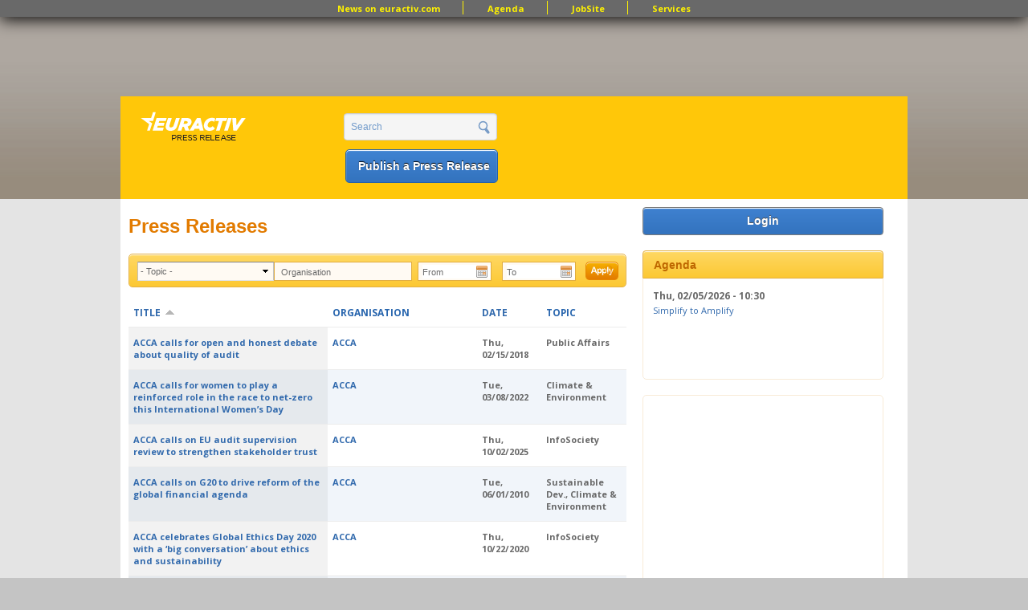

--- FILE ---
content_type: text/html; charset=utf-8
request_url: http://pr.euractiv.com/pr/creation-european-recycling-industries-confederation-euric-120343?topic=All&organisation=&date%5Bmin%5D=&date%5Bmax%5D=&page=25&order=title&sort=asc
body_size: 12457
content:
<!DOCTYPE html PUBLIC '-//W3C//DTD XHTML+RDFa 1.0//EN'
  'http://www.w3.org/MarkUp/DTD/xhtml-rdfa-1.dtd'>
<html xmlns='http://www.w3.org/1999/xhtml' xml:lang='en' version='XHTML+RDFa 1.0' dir='ltr'
  xmlns:content="http://purl.org/rss/1.0/modules/content/"
  xmlns:dc="http://purl.org/dc/terms/"
  xmlns:foaf="http://xmlns.com/foaf/0.1/"
  xmlns:og="http://ogp.me/ns#"
  xmlns:rdfs="http://www.w3.org/2000/01/rdf-schema#"
  xmlns:sioc="http://rdfs.org/sioc/ns#"
  xmlns:sioct="http://rdfs.org/sioc/types#"
  xmlns:skos="http://www.w3.org/2004/02/skos/core#"
  xmlns:xsd="http://www.w3.org/2001/XMLSchema#">
<head profile='http://www.w3.org/1999/xhtml/vocab'>
  <meta http-equiv="Content-Type" content="text/html; charset=utf-8" />
<link href="//fonts.googleapis.com/css?family=Open+Sans:400,700&amp;subset=latin" rel="stylesheet" type="text/css" />
<link rel="alternate" type="application/rss+xml" title="EurActiv Press Release Service: Main RSS Feed" href="http://pr.euractiv.com/pr/rss/all/creation-european-recycling-industries-confederation-euric-120343?topic=All&amp;organisation=&amp;date%5Bmin%5D=&amp;date%5Bmax%5D=&amp;order=title&amp;sort=asc" />
<link rel="alternate" type="application/rss+xml" title="Press Release Main RSS Feed Daily COM" href="http://pr.euractiv.com/pr/rss/all/daily/com/creation-european-recycling-industries-confederation-euric-120343?topic=All&amp;organisation=&amp;date%5Bmin%5D=&amp;date%5Bmax%5D=&amp;order=title&amp;sort=asc" />
<link rel="alternate" type="application/rss+xml" title="Press Release Main RSS Feed Weekly" href="http://pr.euractiv.com/pr/rss/all/weekly/creation-european-recycling-industries-confederation-euric-120343?topic=All&amp;organisation=&amp;date%5Bmin%5D=&amp;date%5Bmax%5D=&amp;order=title&amp;sort=asc" />
<link rel="alternate" type="application/rss+xml" title="Press Release Main RSS Feed Daily FR" href="http://pr.euractiv.com/pr/rss/all/daily/fr/creation-european-recycling-industries-confederation-euric-120343?topic=All&amp;organisation=&amp;date%5Bmin%5D=&amp;date%5Bmax%5D=&amp;order=title&amp;sort=asc" />
<link rel="alternate" type="application/rss+xml" title="Press Release Main RSS Feed Daily DE" href="http://pr.euractiv.com/pr/rss/all/daily/de/creation-european-recycling-industries-confederation-euric-120343?topic=All&amp;organisation=&amp;date%5Bmin%5D=&amp;date%5Bmax%5D=&amp;order=title&amp;sort=asc" />
<link rel="alternate" type="application/rss+xml" title="Press Release Main RSS Feed Weekly Agrifood" href="http://pr.euractiv.com/pr/rss/all/weekly/agrifood/creation-european-recycling-industries-confederation-euric-120343?topic=All&amp;organisation=&amp;date%5Bmin%5D=&amp;date%5Bmax%5D=&amp;order=title&amp;sort=asc" />
<link rel="alternate" type="application/rss+xml" title="Press Release Main RSS Feed Weekly Digital" href="http://pr.euractiv.com/pr/rss/all/weekly/digital/creation-european-recycling-industries-confederation-euric-120343?topic=All&amp;organisation=&amp;date%5Bmin%5D=&amp;date%5Bmax%5D=&amp;order=title&amp;sort=asc" />
<link rel="alternate" type="application/rss+xml" title="Press Release Main RSS Feed Weekly Economy&amp;jobs" href="http://pr.euractiv.com/pr/rss/all/weekly/economy_jobs/creation-european-recycling-industries-confederation-euric-120343?topic=All&amp;organisation=&amp;date%5Bmin%5D=&amp;date%5Bmax%5D=&amp;order=title&amp;sort=asc" />
<link rel="alternate" type="application/rss+xml" title="Press Release Main RSS Feed Weekly Energy&amp;Environment" href="http://pr.euractiv.com/pr/rss/all/weekly/energy_environment/creation-european-recycling-industries-confederation-euric-120343?topic=All&amp;organisation=&amp;date%5Bmin%5D=&amp;date%5Bmax%5D=&amp;order=title&amp;sort=asc" />
<link rel="alternate" type="application/rss+xml" title="Press Release Main RSS Feed Weekly Health" href="http://pr.euractiv.com/pr/rss/all/weekly/health/creation-european-recycling-industries-confederation-euric-120343?topic=All&amp;organisation=&amp;date%5Bmin%5D=&amp;date%5Bmax%5D=&amp;order=title&amp;sort=asc" />
<link rel="alternate" type="application/rss+xml" title="Press Release Main RSS Feed Weekly Politics" href="http://pr.euractiv.com/pr/rss/all/weekly/politics/creation-european-recycling-industries-confederation-euric-120343?topic=All&amp;organisation=&amp;date%5Bmin%5D=&amp;date%5Bmax%5D=&amp;order=title&amp;sort=asc" />
<link rel="alternate" type="application/rss+xml" title="Press Release Main RSS Feed Weekly Global Europe" href="http://pr.euractiv.com/pr/rss/all/weekly/global_europe/creation-european-recycling-industries-confederation-euric-120343?topic=All&amp;organisation=&amp;date%5Bmin%5D=&amp;date%5Bmax%5D=&amp;order=title&amp;sort=asc" />
<link rel="alternate" type="application/rss+xml" title="Press Release Main RSS Feed Weekly COM" href="http://pr.euractiv.com/pr/rss/all/weekly/com/creation-european-recycling-industries-confederation-euric-120343?topic=All&amp;organisation=&amp;date%5Bmin%5D=&amp;date%5Bmax%5D=&amp;order=title&amp;sort=asc" />
<link rel="alternate" type="application/rss+xml" title="Press Release Main RSS Feed Weekly FR" href="http://pr.euractiv.com/pr/rss/all/weekly/fr/creation-european-recycling-industries-confederation-euric-120343?topic=All&amp;organisation=&amp;date%5Bmin%5D=&amp;date%5Bmax%5D=&amp;order=title&amp;sort=asc" />
<link rel="alternate" type="application/rss+xml" title="Press Release Main RSS Feed Weekly DE" href="http://pr.euractiv.com/pr/rss/all/weekly/de/creation-european-recycling-industries-confederation-euric-120343?topic=All&amp;organisation=&amp;date%5Bmin%5D=&amp;date%5Bmax%5D=&amp;order=title&amp;sort=asc" />
<link rel="alternate" type="application/rss+xml" title="EurActiv Press Release Service: Main RSS Feed" href="http://pr.euractiv.com/pr/rss/spec/creation-european-recycling-industries-confederation-euric-120343?topic=All&amp;organisation=&amp;date%5Bmin%5D=&amp;date%5Bmax%5D=&amp;order=title&amp;sort=asc" />
<meta name="description" content="Start your job search with the EurActiv JobSite, the leading platform for candidates and recruiters in Brussels and all over Europe for jobs in the EU Institutions, International Organisations, Consultancy, NGOs and Corporates in 12 categories." />
<meta name="keywords" content="jobs, brussels jobs, london jobs, recruitment, eu jobs, jobsite, public affairs jobs, manager director, european parliament jobs, european commission jobs, policy officer, communication officer, recruit in eu" />
<meta property="og:site_name" content="EURACTIV PR" />
<meta property="og:title" content="EURACTIV JobSite - Jobs in Europe" />
<meta property="og:type" content="website" />
<meta property="og:url" content="http://pr.euractiv.com/pr/creation-european-recycling-industries-confederation-euric-120343" />
<link rel="shortcut icon" href="http://pr.euractiv.com/sites/default/files/ea_favicon_16x16_0.png" type="image/png" />
<meta property="og:image" content="/files/logo_pr.gif" />
  <title>Press Releases | EURACTIV PR</title>
  <style type="text/css" media="all">
@import url("http://pr.euractiv.com/modules/system/system.base.css?sqhq6m");
@import url("http://pr.euractiv.com/modules/system/system.menus.css?sqhq6m");
@import url("http://pr.euractiv.com/modules/system/system.messages.css?sqhq6m");
@import url("http://pr.euractiv.com/modules/system/system.theme.css?sqhq6m");
</style>
<style type="text/css" media="all">
@import url("http://pr.euractiv.com/misc/ui/jquery.ui.core.css?sqhq6m");
@import url("http://pr.euractiv.com/misc/ui/jquery.ui.theme.css?sqhq6m");
@import url("http://pr.euractiv.com/misc/ui/jquery.ui.datepicker.css?sqhq6m");
@import url("http://pr.euractiv.com/sites/all/modules/contrib/date/date_popup/themes/jquery.timeentry.css?sqhq6m");
</style>
<style type="text/css" media="all">
@import url("http://pr.euractiv.com/modules/aggregator/aggregator.css?sqhq6m");
@import url("http://pr.euractiv.com/sites/all/modules/contrib/calendar/css/calendar_multiday.css?sqhq6m");
@import url("http://pr.euractiv.com/sites/all/modules/contrib/calendar_tooltips/calendar_tooltips.css?sqhq6m");
@import url("http://pr.euractiv.com/sites/all/modules/contrib/date/date_api/date.css?sqhq6m");
@import url("http://pr.euractiv.com/sites/all/modules/contrib/date/date_popup/themes/datepicker.1.7.css?sqhq6m");
@import url("http://pr.euractiv.com/modules/field/theme/field.css?sqhq6m");
@import url("http://pr.euractiv.com/modules/node/node.css?sqhq6m");
@import url("http://pr.euractiv.com/sites/all/modules/contrib/rpx/rpx_widgets.css?sqhq6m");
@import url("http://pr.euractiv.com/modules/search/search.css?sqhq6m");
@import url("http://pr.euractiv.com/modules/user/user.css?sqhq6m");
@import url("http://pr.euractiv.com/sites/all/modules/contrib/views/css/views.css?sqhq6m");
</style>
<style type="text/css" media="all">
@import url("http://pr.euractiv.com/sites/all/modules/contrib/colorbox/styles/default/colorbox_default_style.css?sqhq6m");
@import url("http://pr.euractiv.com/sites/all/modules/contrib/ctools/css/ctools.css?sqhq6m");
@import url("http://pr.euractiv.com/sites/all/modules/contrib/google_admanager/google_admanager.css?sqhq6m");
@import url("http://pr.euractiv.com/sites/all/modules/contrib/tagadelic/tagadelic.css?sqhq6m");
@import url("http://pr.euractiv.com/sites/all/modules/contrib/views_slideshow/views_slideshow.css?sqhq6m");
</style>
<style type="text/css" media="all">
@import url("http://pr.euractiv.com/sites/all/themes/omega/alpha/css/alpha-reset.css?sqhq6m");
@import url("http://pr.euractiv.com/sites/all/themes/omega/alpha/css/alpha-mobile.css?sqhq6m");
@import url("http://pr.euractiv.com/sites/all/themes/omega/omega/css/formalize.css?sqhq6m");
@import url("http://pr.euractiv.com/sites/all/themes/omega/omega/css/omega-visuals.css?sqhq6m");
@import url("http://pr.euractiv.com/sites/all/themes/custom/euractiv_responsive/css/global.css?sqhq6m");
@import url("http://pr.euractiv.com/sites/all/themes/custom/euractiv_responsive/css/simplemenu.css?sqhq6m");
</style>
<link type="text/css" rel="stylesheet" href="http://pr.euractiv.com/sites/default/files/css_injector/css_injector_1.css?sqhq6m" media="screen" />
<style type="text/css" media="all">
@import url("http://pr.euractiv.com/sites/all/themes/omega/alpha/css/grid/alpha_default/normal/alpha-default-normal-12.css?sqhq6m");
</style>
  <script type="text/javascript" src="http://pr.euractiv.com/misc/jquery.js?v=1.4.4"></script>
<script type="text/javascript" src="http://pr.euractiv.com/misc/jquery-extend-3.4.0.js?v=1.4.4"></script>
<script type="text/javascript" src="http://pr.euractiv.com/misc/jquery-html-prefilter-3.5.0-backport.js?v=1.4.4"></script>
<script type="text/javascript" src="http://pr.euractiv.com/misc/jquery.once.js?v=1.2"></script>
<script type="text/javascript" src="http://pr.euractiv.com/misc/drupal.js?sqhq6m"></script>
<script type="text/javascript" src="http://pr.euractiv.com/misc/ui/jquery.ui.core.min.js?v=1.8.7"></script>
<script type="text/javascript" src="http://pr.euractiv.com/misc/ui/jquery.ui.datepicker.min.js?v=1.8.7"></script>
<script type="text/javascript" src="http://pr.euractiv.com/sites/all/modules/contrib/date/date_popup/jquery.timeentry.pack.js?v=1.4.7"></script>
<script type="text/javascript" src="http://pr.euractiv.com/misc/jquery.cookie.js?v=1.0"></script>
<script type="text/javascript" src="http://pr.euractiv.com/misc/jquery.form.js?v=2.52"></script>
<script type="text/javascript" src="http://pr.euractiv.com/sites/all/modules/contrib/beautytips/js/jquery.bt.min.js?v=0.9.5-rc1"></script>
<script type="text/javascript" src="http://pr.euractiv.com/sites/all/modules/contrib/beautytips/js/beautytips.min.js?v=7.x-2.x"></script>
<script type="text/javascript" src="http://pr.euractiv.com/misc/ajax.js?v=7.82"></script>
<script type="text/javascript" src="http://pr.euractiv.com/sites/all/libraries/colorbox/colorbox/jquery.colorbox-min.js?sqhq6m"></script>
<script type="text/javascript" src="http://pr.euractiv.com/sites/all/modules/contrib/colorbox/js/colorbox.js?sqhq6m"></script>
<script type="text/javascript" src="http://pr.euractiv.com/sites/all/modules/contrib/colorbox/styles/default/colorbox_default_style.js?sqhq6m"></script>
<script type="text/javascript" src="http://pr.euractiv.com/sites/all/modules/iframe/iframe.js?sqhq6m"></script>
<script type="text/javascript" src="http://pr.euractiv.com/sites/all/modules/contrib/views_slideshow/js/views_slideshow.js?sqhq6m"></script>
<script type="text/javascript" src="http://pr.euractiv.com/sites/all/modules/contrib/date/date_popup/date_popup.js?sqhq6m"></script>
<script type="text/javascript" src="http://pr.euractiv.com/sites/all/modules/contrib/views/js/base.js?sqhq6m"></script>
<script type="text/javascript" src="http://pr.euractiv.com/misc/progress.js?v=7.82"></script>
<script type="text/javascript" src="http://pr.euractiv.com/sites/all/modules/contrib/views/js/ajax_view.js?sqhq6m"></script>
<script type="text/javascript" src="http://pr.euractiv.com/sites/all/modules/contrib/google_analytics/googleanalytics.js?sqhq6m"></script>
<script type="text/javascript">
<!--//--><![CDATA[//><!--
var _gaq = _gaq || [];_gaq.push(["_setAccount", "UA-114549-9"]);_gaq.push(["_trackPageview"]);(function() {var ga = document.createElement("script");ga.type = "text/javascript";ga.async = true;ga.src = ("https:" == document.location.protocol ? "https://ssl" : "http://www") + ".google-analytics.com/ga.js";var s = document.getElementsByTagName("script")[0];s.parentNode.insertBefore(ga, s);})();
//--><!]]>
</script>
<script type="text/javascript" src="http://pr.euractiv.com/sites/all/themes/custom/euractiv_responsive/js/base.js?sqhq6m"></script>
<script type="text/javascript" src="http://pr.euractiv.com/sites/all/themes/omega/omega/js/jquery.formalize.js?sqhq6m"></script>
<script type="text/javascript" src="http://pr.euractiv.com/sites/all/themes/omega/omega/js/omega-mediaqueries.js?sqhq6m"></script>
<script type="text/javascript">
<!--//--><![CDATA[//><!--
 (function(src) {
        var a = document.createElement("script");
        a.type = "text/javascript";
        a.async = true;
        a.src = src;
        var b = document.getElementsByTagName("script")[0];
        b.parentNode.insertBefore(a, b)
    })("//experience.tinypass.com/xbuilder/experience/load?aid=hcd2xWYDpu");

 ;
    ! function() {
        window.PianoESPConfig = {
            id: 267
        }
        var e = document.createElement("script");
        e.setAttribute("id", "pnesplucidsdksel"), e.type = "text/javascript", e.src =
            "//api-esp.piano.io/public/sdk/v04/sdk.js?v=" + (localStorage && localStorage.lucidsdkver || "xxx"), e
            .async = !
            0, document.getElementsByTagName("script")[0].parentNode.appendChild(e);
    }();
//--><!]]>
</script>
<script type="text/javascript">
<!--//--><![CDATA[//><!--
<script type="text/javascript" src="https://app.termly.io/resource-blocker/f8060dbb-344b-47c8-993b-ccc60e705c00?autoBlock=off">
</script>
//--><!]]>
</script>
<script type="text/javascript">
<!--//--><![CDATA[//><!--
<!-- Google Tag Manager (noscript) -->
<noscript><iframe src="https://www.googletagmanager.com/ns.html?id=GTM-THJBSRW" height="0" width="0" style="display:none;visibility:hidden"></iframe></noscript>
<!-- End Google Tag Manager (noscript) -->
//--><!]]>
</script>
<script type="text/javascript">
<!--//--><![CDATA[//><!--
jQuery.extend(Drupal.settings, {"basePath":"\/","pathPrefix":"","ajaxPageState":{"theme":"euractiv_responsive","theme_token":"eWMik3Rt7c7MpQTsLiJ3vqfmh7vnFBUvM8qc2C4slek","js":{"misc\/jquery.js":1,"misc\/jquery-extend-3.4.0.js":1,"misc\/jquery-html-prefilter-3.5.0-backport.js":1,"misc\/jquery.once.js":1,"misc\/drupal.js":1,"misc\/ui\/jquery.ui.core.min.js":1,"misc\/ui\/jquery.ui.datepicker.min.js":1,"sites\/all\/modules\/contrib\/date\/date_popup\/jquery.timeentry.pack.js":1,"misc\/jquery.cookie.js":1,"misc\/jquery.form.js":1,"sites\/all\/modules\/contrib\/beautytips\/js\/jquery.bt.min.js":1,"sites\/all\/modules\/contrib\/beautytips\/js\/beautytips.min.js":1,"misc\/ajax.js":1,"sites\/all\/libraries\/colorbox\/colorbox\/jquery.colorbox-min.js":1,"sites\/all\/modules\/contrib\/colorbox\/js\/colorbox.js":1,"sites\/all\/modules\/contrib\/colorbox\/styles\/default\/colorbox_default_style.js":1,"sites\/all\/modules\/iframe\/iframe.js":1,"sites\/all\/modules\/contrib\/views_slideshow\/js\/views_slideshow.js":1,"sites\/all\/modules\/contrib\/date\/date_popup\/date_popup.js":1,"sites\/all\/modules\/contrib\/views\/js\/base.js":1,"misc\/progress.js":1,"sites\/all\/modules\/contrib\/views\/js\/ajax_view.js":1,"sites\/all\/modules\/contrib\/google_analytics\/googleanalytics.js":1,"0":1,"sites\/all\/themes\/custom\/euractiv_responsive\/js\/base.js":1,"1":1,"2":1,"3":1,"4":1,"sites\/all\/themes\/omega\/omega\/js\/jquery.formalize.js":1,"sites\/all\/themes\/omega\/omega\/js\/omega-mediaqueries.js":1,"5":1,"6":1,"7":1},"css":{"modules\/system\/system.base.css":1,"modules\/system\/system.menus.css":1,"modules\/system\/system.messages.css":1,"modules\/system\/system.theme.css":1,"misc\/ui\/jquery.ui.core.css":1,"misc\/ui\/jquery.ui.theme.css":1,"misc\/ui\/jquery.ui.datepicker.css":1,"sites\/all\/modules\/contrib\/date\/date_popup\/themes\/jquery.timeentry.css":1,"modules\/aggregator\/aggregator.css":1,"sites\/all\/modules\/contrib\/calendar\/css\/calendar_multiday.css":1,"sites\/all\/modules\/contrib\/calendar_tooltips\/calendar_tooltips.css":1,"sites\/all\/modules\/contrib\/date\/date_api\/date.css":1,"sites\/all\/modules\/contrib\/date\/date_popup\/themes\/datepicker.1.7.css":1,"modules\/field\/theme\/field.css":1,"modules\/node\/node.css":1,"sites\/all\/modules\/contrib\/rpx\/rpx_widgets.css":1,"modules\/search\/search.css":1,"modules\/user\/user.css":1,"sites\/all\/modules\/contrib\/views\/css\/views.css":1,"sites\/all\/modules\/contrib\/colorbox\/styles\/default\/colorbox_default_style.css":1,"sites\/all\/modules\/contrib\/ctools\/css\/ctools.css":1,"sites\/all\/modules\/contrib\/google_admanager\/google_admanager.css":1,"sites\/all\/modules\/contrib\/tagadelic\/tagadelic.css":1,"sites\/all\/modules\/contrib\/views_slideshow\/views_slideshow.css":1,"sites\/all\/themes\/omega\/alpha\/css\/alpha-reset.css":1,"sites\/all\/themes\/omega\/alpha\/css\/alpha-mobile.css":1,"sites\/all\/themes\/omega\/omega\/css\/formalize.css":1,"sites\/all\/themes\/omega\/omega\/css\/omega-visuals.css":1,"sites\/all\/themes\/custom\/euractiv_responsive\/css\/global.css":1,"sites\/all\/themes\/custom\/euractiv_responsive\/css\/simplemenu.css":1,"public:\/\/css_injector\/css_injector_1.css":1,"sites\/all\/themes\/omega\/alpha\/css\/grid\/alpha_default\/normal\/alpha-default-normal-12.css":1}},"colorbox":{"opacity":"0.85","current":"{current} of {total}","previous":"\u00ab Prev","next":"Next \u00bb","close":"Close","maxWidth":"100%","maxHeight":"100%","fixed":true},"jcarousel":{"ajaxPath":"\/jcarousel\/ajax\/views"},"datePopup":{"edit-date-min-datepicker-popup-0":{"func":"datepicker","settings":{"changeMonth":true,"changeYear":true,"autoPopUp":"focus","closeAtTop":false,"speed":"immediate","firstDay":1,"dateFormat":"yy-mm-dd","yearRange":"-10:+1","fromTo":false,"defaultDate":"0y"}},"edit-date-max-datepicker-popup-0":{"func":"datepicker","settings":{"changeMonth":true,"changeYear":true,"autoPopUp":"focus","closeAtTop":false,"speed":"immediate","firstDay":1,"dateFormat":"yy-mm-dd","yearRange":"-10:+1","fromTo":false,"defaultDate":"0y"}}},"urlIsAjaxTrusted":{"\/pr\/creation-european-recycling-industries-confederation-euric-120343":true,"\/views\/ajax":true,"\/pr\/creation-european-recycling-industries-confederation-euric-120343?topic=All\u0026organisation=\u0026date%5Bmin%5D=\u0026date%5Bmax%5D=\u0026page=25\u0026order=title\u0026sort=asc":true},"views":{"ajax_path":"\/views\/ajax","ajaxViews":{"views_dom_id:4c49f6c82798f429cc834644de0a8f72":{"view_name":"job_offers","view_display_id":"block_6","view_args":"","view_path":"pr\/creation-european-recycling-industries-confederation-euric-120343","view_base_path":"taxonomy\/term\/all","view_dom_id":"4c49f6c82798f429cc834644de0a8f72","pager_element":0}}},"googleanalytics":{"trackOutbound":1,"trackMailto":1,"trackDownload":1,"trackDownloadExtensions":"7z|aac|arc|arj|asf|asx|avi|bin|csv|doc|exe|flv|gif|gz|gzip|hqx|jar|jpe?g|js|mp(2|3|4|e?g)|mov(ie)?|msi|msp|pdf|phps|png|ppt|qtm?|ra(m|r)?|sea|sit|tar|tgz|torrent|txt|wav|wma|wmv|wpd|xls|xml|z|zip"},"beautytips":{"calendar-tooltips":{"cssSelect":".calendar-calendar .mini-day-on a, .calendar-calendar .day a, .calendar-calendar .mini-day-on span, .calendar-calendar .day span","contentSelector":"$(this).next().html()","trigger":["mouseover","mouseout"],"list":["contentSelector","trigger"]}},"omega":{"layouts":{"primary":"normal","order":["narrow","normal","wide"],"queries":{"narrow":"all and (min-width: 740px) and (min-device-width: 740px), (max-device-width: 800px) and (min-width: 740px) and (orientation:landscape)","normal":"all and (min-width: 980px) and (min-device-width: 980px), all and (max-device-width: 1024px) and (min-width: 1024px) and (orientation:landscape)","wide":"all and (min-width: 1220px)"}}}});
//--><!]]>
</script>
    <link href="https://jobs.euractiv.com/sites/all/themes/custom/euractiv_responsive/css/flags1/css/flag-icon.css" rel="stylesheet"/>
  <meta property='fb:page_id' content='93580222234' /> 
  
  <script type='text/javascript' src='https://partner.googleadservices.com/gampad/google_service.js'></script>
  
      
  <script type='text/javascript'>
    GS_googleAddAdSenseService('ca-pub-2808256486207969');
    GS_googleEnableAllServices();
 </script>
 <script type='text/javascript'>
    GA_googleAddSlot('ca-pub-2808256486207969','JobSite_Top_728x90');
 </script>
 <script type='text/javascript'>
    GA_googleFetchAds();
 </script>
 <script async='async' src='https://www.googletagservices.com/tag/js/gpt.js'></script>
 <script>
  var googletag = googletag || {};
  googletag.cmd = googletag.cmd || [];
 </script>


<!-- Google Tag Manager -->
<script>(function(w,d,s,l,i){w[l]=w[l]||[];w[l].push({'gtm.start':
new Date().getTime(),event:'gtm.js'});var f=d.getElementsByTagName(s)[0],
j=d.createElement(s),dl=l!='dataLayer'?'&l='+l:'';j.async=true;j.src='https://www.googletagmanager.com/gtm.js?id='+i+dl;f.parentNode.insertBefore(j,f);
})(window,document,'script','dataLayer','GTM-NH2DSH5');</script>
<!-- End Google Tag Manager -->


 <script>
      googletag.cmd.push(function() {
    googletag.defineSlot('/306731698/pr.euractiv.com', [728, 90], 'div-gpt-ad-1500023813203-0').addService(googletag.pubads());
    googletag.pubads().enableSingleRequest();
  });
    googletag.cmd.push(function() {
    googletag.defineSlot('/306731698/pr.euractiv.com', [300, 250], 'div-gpt-ad-1500023950025-0').addService(googletag.pubads());
    googletag.pubads().enableSingleRequest();
    googletag.enableServices();
  });
   </script>
 <!-- <script type='text/javascript'>
    var googletag = googletag || {};
    googletag.cmd = googletag.cmd || [];
    (function() {
      var gads = document.createElement('script');
      gads.async = true;
      gads.type = 'text/javascript';
      var useSSL = 'https:' == document.location.protocol;
      gads.src = (useSSL ? 'https:' : 'http:') +
        '//www.googletagservices.com/tag/js/gpt.js';
      var node = document.getElementsByTagName('script')[0];
      node.parentNode.insertBefore(gads, node);
    })();
  </script><script type='text/javascript'>
    googletag.cmd.push(function() {
      googletag.defineSlot('/2142996/JobSite_RightSidebar_300x250', [300, 250], 'div-gpt-ad-1453818916319-0').addService(googletag.pubads());
      googletag.pubads().enableSingleRequest();
      googletag.enableServices();
    });
  </script>
 -->

            <script id="mcjs">!function(c,h,i,m,p){m=c.createElement(h),p=c.getElementsByTagName(h)[0],m.async=1,m.src=i,p.parentNode.insertBefore(m,p)}(document,"script","https://chimpstatic.com/mcjs-connected/js/users/ec8c3035cd2e0ab2e3760549e/ed9626661e616f0a35cd30c05.js");</script>
   </head>
<body class="html not-front not-logged-in page-pr page-pr-creation-european-recycling-industries-confederation-euric-120343 domain-pr-euractiv-com context-pr" style="overflow:visible;">
  <div id='skip-link'>
    <a href='#main-content' class='element-invisible element-focusable'>Skip to main content</a>
  </div>
    <div class="page clearfix" id="page">
      <div id="section-header" class="section section-header">
  <div id="zone-user-wrapper" class="zone-wrapper zone-user-wrapper clearfix">  
  <div id="zone-user" class="zone zone-user clearfix container-12">
    <div class="grid-12 region region-user-first container-12 ad-holder" id="region-user-first">
  <div class="region-inner region-user-first-inner">
    <div class="block block-block block-68 block-block-68 odd block-without-title" id="block-block-68">
  <div class="block-inner clearfix">
                
    <div class="content clearfix">
      <!-- /306731698/pr.euractiv.com -->
<div id='div-gpt-ad-1500023813203-0' style='height:90px; width:728px; margin-left: auto; margin-right: auto;'>
<script>
googletag.cmd.push(function() { googletag.display('div-gpt-ad-1500023813203-0'); });
</script>
</div>    </div>
  </div>
</div>
<div class="block block-menu block-menu-top-menu-bar block-menu-menu-top-menu-bar even block-without-title" id="block-menu-menu-top-menu-bar">
  <div class="block-inner clearfix">
                
    <div class="content clearfix">
      <ul class="menu"><li class="first leaf"><a href="http://www.euractiv.com/" title="">News on euractiv.com</a></li>
<li class="leaf"><a href="http://agenda.euractiv.com/" title="">Agenda</a></li>
<li class="leaf"><a href="http://jobs.euractiv.com/" title="">JobSite</a></li>
<li class="last leaf"><a href="https://services.euractiv.com" title="">Services</a></li>
</ul>    </div>
  </div>
</div>
  </div>
</div>  </div>
</div><div id="zone-branding-wrapper" class="zone-wrapper zone-branding-wrapper clearfix">  
  <div id="zone-branding" class="zone zone-branding clearfix container-12">
    <div class="grid-3 region region-branding" id="region-branding">
  <div class="region-inner region-branding-inner">
    <div class="branding-data clearfix">
            <h1 class="logo">
        <a href="/" rel="home" title="EURACTIV PR"><img src="http://pr.euractiv.com/sites/default/files/logo_web_pr.png" alt="EURACTIV PR" id="logo" /></a>      </h1>
                        <div class="site-name-slogan">
                        <h2 class="site-title element-invisible"><a href="/" rel="home" title="Home">EURACTIV PR</a></h2>
                                <h6 class="site-slogan element-invisible">An easy way of publishing your relevant EU press releases.</h6>
              </div>
          </div>
      </div>
</div><div class="grid-3 region region-header-second" id="region-header-second">
  <div class="region-inner region-header-second-inner">
    <div class="block block-search block-form block-search-form odd block-without-title" id="block-search-form">
  <div class="block-inner clearfix">
                
    <div class="content clearfix">
      <form action="/pr/creation-european-recycling-industries-confederation-euric-120343?topic=All&amp;organisation=&amp;date%5Bmin%5D=&amp;date%5Bmax%5D=&amp;page=25&amp;order=title&amp;sort=asc" method="post" id="search-block-form" accept-charset="UTF-8"><div><div class="container-inline">
      <h2 class="element-invisible">Search form</h2>
    <div class="form-item"><div class="form-item form-type-textfield form-item-search-block-form">
  <label class="element-invisible" for="edit-search-block-form--2">Search </label>
 <input title="Enter the terms you wish to search for." type="text" id="edit-search-block-form--2" name="search_block_form" value="Search" size="15" maxlength="128" class="form-text" />
</div>
</div><div class="form-actions form-wrapper" id="edit-actions"><input type="submit" id="edit-submit" name="op" value="" class="form-submit" /></div><input type="hidden" name="form_build_id" value="form-k5FuGxNlpovQxpQD5yAeazgAhXh0RUI6fuTdtrFiOdM" />
<input type="hidden" name="form_id" value="search_block_form" />
</div>
</div></form>    </div>
  </div>
</div>
<div class="block block-block ea-post-block block-26 block-block-26 even block-without-title" id="block-block-26">
  <div class="block-inner clearfix">
                
    <div class="content clearfix">
      <p><a href="/node/257448">Publish a Press Release</a></p>
    </div>
  </div>
</div>
  </div>
</div>  </div>
</div></div>    
      <div id="section-content" class="section section-content">
  <div id="zone-content-wrapper" class="zone-wrapper zone-content-wrapper clearfix">  
  <div id="zone-content" class="zone zone-content clearfix container-12">    
        
        <div class="grid-9 region region-content" id="region-content">
  <div class="region-inner region-content-inner">
    <a id="main-content"></a>
                <h1 class="title" id="page-title">Press Releases</h1>
                <div class="tabs clearfix"></div>        <div class="block block-system block-main block-system-main odd block-without-title" id="block-system-main">
  <div class="block-inner clearfix">
                
    <div class="content clearfix">
      <div class="view view-ea-pr-views view-id-ea_pr_views view-display-id-page overview-table pr-table view-dom-id-ac70a711b70044e52ecac37659ea6c97">
        
      <div class="view-filters">
      <form action="/pr/creation-european-recycling-industries-confederation-euric-120343" method="get" id="views-exposed-form-ea-pr-views-page" accept-charset="UTF-8"><div><div class="views-exposed-form">
  <div class="views-exposed-widgets clearfix">
          <div id="edit-topic-wrapper" class="views-exposed-widget views-widget-filter-tid">
                        <div class="views-widget">
          <div class="form-item form-type-select form-item-topic">
 <select id="edit-topic" name="topic" class="form-select"><option value="All" selected="selected">- Topic -</option><option value="55">Agriculture &amp; Food</option><option value="109">Development Policy</option><option value="119">EU Elections 2014</option><option value="65">EU Priorities 2020</option><option value="63">Energy</option><option value="67">Euro &amp; Finance</option><option value="68">Europe&#039;s East</option><option value="69">Global Europe</option><option value="70">Health &amp; Consumers</option><option value="71">InfoSociety</option><option value="72">Innovation &amp; Enterprise</option><option value="74">Languages &amp; Culture</option><option value="106">Science &amp; Policymaking</option><option value="79">Social Europe &amp; Jobs</option><option value="81">Sustainable Dev.</option><option value="83">Transport</option><option value="95">UK in Europe</option><option value="56">Central Europe</option><option value="57">Climate &amp; Environment</option><option value="58">Competition</option><option value="144">Brexit</option><option value="60">Education</option><option value="64">Enlargement</option><option value="73">Justice &amp; Home Affairs</option><option value="76">Public Affairs</option><option value="77">Regional Policy</option><option value="75">Med &amp; South</option><option value="78">Security</option><option value="80">Sports</option><option value="82">Trade &amp; Society</option></select>
</div>
        </div>
              </div>
          <div id="edit-organisation-wrapper" class="views-exposed-widget views-widget-filter-title">
                        <div class="views-widget">
          <div class="form-item form-type-textfield form-item-organisation">
 <input type="text" id="edit-organisation" name="organisation" value="" size="30" maxlength="128" class="form-text" />
</div>
        </div>
              </div>
          <div id="edit-date-wrapper" class="views-exposed-widget views-widget-filter-field_ea_shared_date_value">
                        <div class="views-widget">
          <div id="edit-field-ea-shared-date-value-min-wrapper"><div id="edit-field-ea-shared-date-value-min-inside-wrapper"><div  class="container-inline-date"><div class="form-item form-type-date-popup form-item-date-min">
  <label for="edit-date-min">Start date </label>
 <div id="edit-date-min"  class="date-padding"><div class="form-item form-type-textfield form-item-date-min-date">
  <label class="element-invisible" for="edit-date-min-datepicker-popup-0">Date </label>
 <input type="text" id="edit-date-min-datepicker-popup-0" name="date[min][date]" value="" size="20" maxlength="30" class="form-text" />
<div class="description"> E.g., 2026-01-17</div>
</div>
</div>
</div>
</div></div></div><div id="edit-field-ea-shared-date-value-max-wrapper"><div id="edit-field-ea-shared-date-value-max-inside-wrapper"><div  class="container-inline-date"><div class="form-item form-type-date-popup form-item-date-max">
  <label for="edit-date-max">End date </label>
 <div id="edit-date-max"  class="date-padding"><div class="form-item form-type-textfield form-item-date-max-date">
  <label class="element-invisible" for="edit-date-max-datepicker-popup-0">Date </label>
 <input type="text" id="edit-date-max-datepicker-popup-0" name="date[max][date]" value="" size="20" maxlength="30" class="form-text" />
<div class="description"> E.g., 2026-01-17</div>
</div>
</div>
</div>
</div></div></div>        </div>
              </div>
                    <div class="views-exposed-widget views-submit-button">
      <input type="submit" id="edit-submit-ea-pr-views" value="Apply" class="form-submit" /><span class="filter-submit"></span>    </div>
      </div>
</div>
</div></form>    </div>
  
  
      <div class="view-content">
      <table  class="views-table cols-4" class="views-table cols-4">
         <thead>
      <tr>
                  <th  class="views-field views-field-title active views-align-left" scope="col">
            <a href="/pr/creation-european-recycling-industries-confederation-euric-120343?topic=All&amp;organisation=&amp;date%5Bmin%5D=&amp;date%5Bmax%5D=&amp;page=25&amp;order=title&amp;sort=desc" title="sort by TITLE" class="active">TITLE<img typeof="foaf:Image" src="http://pr.euractiv.com/misc/arrow-desc.png" width="13" height="13" alt="sort descending" title="sort descending" /></a>          </th>
                  <th  class="views-field views-field-title-1" scope="col">
            ORGANISATION          </th>
                  <th  class="views-field views-field-field-ea-shared-date" scope="col">
            <a href="/pr/creation-european-recycling-industries-confederation-euric-120343?topic=All&amp;organisation=&amp;date%5Bmin%5D=&amp;date%5Bmax%5D=&amp;page=25&amp;order=field_ea_shared_date&amp;sort=asc" title="sort by DATE" class="active">DATE</a>          </th>
                  <th  class="views-field views-field-field-ea-shared-section-tref" scope="col">
            TOPIC          </th>
              </tr>
    </thead>
    <tbody>
          <tr  class="odd views-row-first">
                  <td  class="views-field views-field-title active views-align-left">
            <a href="/pr/acca-calls-open-and-honest-debate-about-quality-audit-164130">ACCA calls for open and honest debate about quality of audit </a>          </td>
                  <td  class="views-field views-field-title-1">
            <a href="/company/acca-2606">ACCA</a>          </td>
                  <td  class="views-field views-field-field-ea-shared-date">
            <span class="date-display-single" property="dc:date" datatype="xsd:dateTime" content="2018-02-15T00:00:00+01:00">Thu, 02/15/2018</span>          </td>
                  <td  class="views-field views-field-field-ea-shared-section-tref">
            Public Affairs          </td>
              </tr>
          <tr  class="even">
                  <td  class="views-field views-field-title active views-align-left">
            <a href="/pr/acca-calls-women-play-reinforced-role-race-net-zero-international-women-s-day-229732">ACCA calls for women to play a reinforced role in the race to net-zero this International Women’s Day</a>          </td>
                  <td  class="views-field views-field-title-1">
            <a href="/company/acca-2606">ACCA</a>          </td>
                  <td  class="views-field views-field-field-ea-shared-date">
            <span class="date-display-single" property="dc:date" datatype="xsd:dateTime" content="2022-03-08T00:00:00+01:00">Tue, 03/08/2022</span>          </td>
                  <td  class="views-field views-field-field-ea-shared-section-tref">
            Climate &amp; Environment          </td>
              </tr>
          <tr  class="odd">
                  <td  class="views-field views-field-title active views-align-left">
            <a href="/node/271185">ACCA calls on EU audit supervision review to strengthen stakeholder trust</a>          </td>
                  <td  class="views-field views-field-title-1">
            <a href="/company/acca-2606">ACCA</a>          </td>
                  <td  class="views-field views-field-field-ea-shared-date">
            <span class="date-display-single" property="dc:date" datatype="xsd:dateTime" content="2025-10-02T00:00:00+02:00">Thu, 10/02/2025</span>          </td>
                  <td  class="views-field views-field-field-ea-shared-section-tref">
            InfoSociety          </td>
              </tr>
          <tr  class="even">
                  <td  class="views-field views-field-title active views-align-left">
            <a href="/pr/acca-calls-g20-drive-reform-global-financial-agenda-89888">ACCA calls on G20 to drive reform of the global financial agenda </a>          </td>
                  <td  class="views-field views-field-title-1">
            <a href="/company/acca-2606">ACCA</a>          </td>
                  <td  class="views-field views-field-field-ea-shared-date">
            <span class="date-display-single" property="dc:date" datatype="xsd:dateTime" content="2010-06-01T08:42:19+02:00">Tue, 06/01/2010</span>          </td>
                  <td  class="views-field views-field-field-ea-shared-section-tref">
            Sustainable Dev., Climate &amp; Environment          </td>
              </tr>
          <tr  class="odd">
                  <td  class="views-field views-field-title active views-align-left">
            <a href="/pr/acca-celebrates-global-ethics-day-2020-big-conversation-about-ethics-and-sustainability-208680">ACCA celebrates Global Ethics Day 2020 with a ‘big conversation’ about ethics and sustainability</a>          </td>
                  <td  class="views-field views-field-title-1">
            <a href="/company/acca-2606">ACCA</a>          </td>
                  <td  class="views-field views-field-field-ea-shared-date">
            <span class="date-display-single" property="dc:date" datatype="xsd:dateTime" content="2020-10-22T00:00:00+02:00">Thu, 10/22/2020</span>          </td>
                  <td  class="views-field views-field-field-ea-shared-section-tref">
            InfoSociety          </td>
              </tr>
          <tr  class="even">
                  <td  class="views-field views-field-title active views-align-left">
            <a href="/pr/acca-celebrates-international-women-s-day-2017-151817">ACCA celebrates International Women’s Day 2017</a>          </td>
                  <td  class="views-field views-field-title-1">
            <a href="/company/acca-2606">ACCA</a>          </td>
                  <td  class="views-field views-field-field-ea-shared-date">
            <span class="date-display-single" property="dc:date" datatype="xsd:dateTime" content="2017-03-08T00:00:00+01:00">Wed, 03/08/2017</span>          </td>
                  <td  class="views-field views-field-field-ea-shared-section-tref">
            Euro &amp; Finance, Social Europe &amp; Jobs          </td>
              </tr>
          <tr  class="odd">
                  <td  class="views-field views-field-title active views-align-left">
            <a href="/pr/acca-celebrates-living-wage-week-160254">ACCA celebrates Living Wage Week</a>          </td>
                  <td  class="views-field views-field-title-1">
            <a href="/company/acca-2606">ACCA</a>          </td>
                  <td  class="views-field views-field-field-ea-shared-date">
            <span class="date-display-single" property="dc:date" datatype="xsd:dateTime" content="2017-11-07T00:00:00+01:00">Tue, 11/07/2017</span>          </td>
                  <td  class="views-field views-field-field-ea-shared-section-tref">
            Social Europe &amp; Jobs          </td>
              </tr>
          <tr  class="even">
                  <td  class="views-field views-field-title active views-align-left">
            <a href="/pr/acca-celebrates-reaching-200000-plus-global-membership-161329">ACCA celebrates reaching 200,000-plus global membership</a>          </td>
                  <td  class="views-field views-field-title-1">
            <a href="/company/acca-2606">ACCA</a>          </td>
                  <td  class="views-field views-field-field-ea-shared-date">
            <span class="date-display-single" property="dc:date" datatype="xsd:dateTime" content="2017-12-07T00:00:00+01:00">Thu, 12/07/2017</span>          </td>
                  <td  class="views-field views-field-field-ea-shared-section-tref">
            Euro &amp; Finance          </td>
              </tr>
          <tr  class="odd">
                  <td  class="views-field views-field-title active views-align-left">
            <a href="/pr/acca-celebrates-future-cfo-2017-winner-153417">ACCA celebrates the Future CFO 2017 winner </a>          </td>
                  <td  class="views-field views-field-title-1">
            <a href="/company/acca-2606">ACCA</a>          </td>
                  <td  class="views-field views-field-field-ea-shared-date">
            <span class="date-display-single" property="dc:date" datatype="xsd:dateTime" content="2017-04-24T00:00:00+02:00">Mon, 04/24/2017</span>          </td>
                  <td  class="views-field views-field-field-ea-shared-section-tref">
            Euro &amp; Finance          </td>
              </tr>
          <tr  class="even">
                  <td  class="views-field views-field-title active views-align-left">
            <a href="/pr/acca-champions-success-within-its-global-community-women-finance-new-report-215081">ACCA champions success within its global community of women in finance in a new report</a>          </td>
                  <td  class="views-field views-field-title-1">
            <a href="/company/acca-2606">ACCA</a>          </td>
                  <td  class="views-field views-field-field-ea-shared-date">
            <span class="date-display-single" property="dc:date" datatype="xsd:dateTime" content="2021-03-25T00:00:00+01:00">Thu, 03/25/2021</span>          </td>
                  <td  class="views-field views-field-field-ea-shared-section-tref">
            Euro &amp; Finance          </td>
              </tr>
          <tr  class="odd">
                  <td  class="views-field views-field-title active views-align-left">
            <a href="/pr/acca-chief-executive-calls-lasting-change-correct-anti-female-bias-top-business-220949">ACCA chief executive calls for lasting change to correct anti-female bias at the top of business</a>          </td>
                  <td  class="views-field views-field-title-1">
            <a href="/company/acca-2606">ACCA</a>          </td>
                  <td  class="views-field views-field-field-ea-shared-date">
            <span class="date-display-single" property="dc:date" datatype="xsd:dateTime" content="2021-08-16T00:00:00+02:00">Mon, 08/16/2021</span>          </td>
                  <td  class="views-field views-field-field-ea-shared-section-tref">
            Innovation &amp; Enterprise          </td>
              </tr>
          <tr  class="even">
                  <td  class="views-field views-field-title active views-align-left">
            <a href="/pr/acca-collaborates-ministry-finance-kazakhstan-support-ipsas-implementation-216232">ACCA collaborates with the Ministry of Finance of Kazakhstan to support IPSAS implementation</a>          </td>
                  <td  class="views-field views-field-title-1">
            <a href="/company/acca-2606">ACCA</a>          </td>
                  <td  class="views-field views-field-field-ea-shared-date">
            <span class="date-display-single" property="dc:date" datatype="xsd:dateTime" content="2021-04-26T00:00:00+02:00">Mon, 04/26/2021</span>          </td>
                  <td  class="views-field views-field-field-ea-shared-section-tref">
            Global Europe          </td>
              </tr>
          <tr  class="odd">
                  <td  class="views-field views-field-title active views-align-left">
            <a href="/pr/acca-comments-latest-brexit-developments-161450">ACCA comments on latest Brexit developments</a>          </td>
                  <td  class="views-field views-field-title-1">
            <a href="/company/acca-2606">ACCA</a>          </td>
                  <td  class="views-field views-field-field-ea-shared-date">
            <span class="date-display-single" property="dc:date" datatype="xsd:dateTime" content="2017-12-08T00:00:00+01:00">Fri, 12/08/2017</span>          </td>
                  <td  class="views-field views-field-field-ea-shared-section-tref">
            UK in Europe          </td>
              </tr>
          <tr  class="even">
                  <td  class="views-field views-field-title active views-align-left">
            <a href="/pr/acca-comments-sir-donald-brydon-future-audit-report-200549">ACCA comments on Sir Donald Brydon Future of Audit report</a>          </td>
                  <td  class="views-field views-field-title-1">
            <a href="/company/acca-2606">ACCA</a>          </td>
                  <td  class="views-field views-field-field-ea-shared-date">
            <span class="date-display-single" property="dc:date" datatype="xsd:dateTime" content="2020-02-05T00:00:00+01:00">Wed, 02/05/2020</span>          </td>
                  <td  class="views-field views-field-field-ea-shared-section-tref">
            InfoSociety          </td>
              </tr>
          <tr  class="odd">
                  <td  class="views-field views-field-title active views-align-left">
            <a href="/pr/acca-comments-landmark-launch-value-reporting-foundation-218277">ACCA comments on the landmark launch of the Value Reporting Foundation</a>          </td>
                  <td  class="views-field views-field-title-1">
            <a href="/company/acca-2606">ACCA</a>          </td>
                  <td  class="views-field views-field-field-ea-shared-date">
            <span class="date-display-single" property="dc:date" datatype="xsd:dateTime" content="2021-06-10T00:00:00+02:00">Thu, 06/10/2021</span>          </td>
                  <td  class="views-field views-field-field-ea-shared-section-tref">
            InfoSociety          </td>
              </tr>
          <tr  class="even">
                  <td  class="views-field views-field-title active views-align-left">
            <a href="/pr/acca-comments-revision-energy-taxation-directive-etd-208676">ACCA comments on the revision of the Energy Taxation Directive (ETD)</a>          </td>
                  <td  class="views-field views-field-title-1">
            <a href="/company/acca-2606">ACCA</a>          </td>
                  <td  class="views-field views-field-field-ea-shared-date">
            <span class="date-display-single" property="dc:date" datatype="xsd:dateTime" content="2020-10-22T00:00:00+02:00">Thu, 10/22/2020</span>          </td>
                  <td  class="views-field views-field-field-ea-shared-section-tref">
            InfoSociety          </td>
              </tr>
          <tr  class="odd">
                  <td  class="views-field views-field-title active views-align-left">
            <a href="/pr/acca-congratulates-alan-johnson-becoming-president-ifac-and-welcomes-new-deputy-president-asmaa">ACCA congratulates Alan Johnson on becoming President of IFAC, and welcomes new deputy president Asmaa Resmouki</a>          </td>
                  <td  class="views-field views-field-title-1">
            <a href="/company/acca-2606">ACCA</a>          </td>
                  <td  class="views-field views-field-field-ea-shared-date">
            <span class="date-display-single" property="dc:date" datatype="xsd:dateTime" content="2020-11-17T00:00:00+01:00">Tue, 11/17/2020</span>          </td>
                  <td  class="views-field views-field-field-ea-shared-section-tref">
            InfoSociety          </td>
              </tr>
          <tr  class="even">
                  <td  class="views-field views-field-title active views-align-left">
            <a href="/pr/acca-congratulates-oxford-brookes-its-global-online-mba-ranking-138374">ACCA congratulates Oxford Brookes for its global online MBA ranking</a>          </td>
                  <td  class="views-field views-field-title-1">
            <a href="/company/acca-2606">ACCA</a>          </td>
                  <td  class="views-field views-field-field-ea-shared-date">
            <span class="date-display-single" property="dc:date" datatype="xsd:dateTime" content="2016-03-03T00:00:00+01:00">Thu, 03/03/2016</span>          </td>
                  <td  class="views-field views-field-field-ea-shared-section-tref">
            Education          </td>
              </tr>
          <tr  class="odd">
                  <td  class="views-field views-field-title active views-align-left">
            <a href="/pr/acca-continues-grow-55-increase-membership-and-high-levels-satisfaction-156105">ACCA continues to grow, with 5.5% increase in membership and high levels of satisfaction </a>          </td>
                  <td  class="views-field views-field-title-1">
            <a href="/company/acca-2606">ACCA</a>          </td>
                  <td  class="views-field views-field-field-ea-shared-date">
            <span class="date-display-single" property="dc:date" datatype="xsd:dateTime" content="2017-07-06T00:00:00+02:00">Thu, 07/06/2017</span>          </td>
                  <td  class="views-field views-field-field-ea-shared-section-tref">
            Euro &amp; Finance          </td>
              </tr>
          <tr  class="even">
                  <td  class="views-field views-field-title active views-align-left">
            <a href="/pr/acca-crowned-best-global-professional-body-international-industry-awards-146859">ACCA crowned ‘best global professional body’ at international industry awards</a>          </td>
                  <td  class="views-field views-field-title-1">
            <a href="/company/acca-2606">ACCA</a>          </td>
                  <td  class="views-field views-field-field-ea-shared-date">
            <span class="date-display-single" property="dc:date" datatype="xsd:dateTime" content="2016-10-07T00:00:00+02:00">Fri, 10/07/2016</span>          </td>
                  <td  class="views-field views-field-field-ea-shared-section-tref">
            Euro &amp; Finance, Innovation &amp; Enterprise          </td>
              </tr>
          <tr  class="odd">
                  <td  class="views-field views-field-title active views-align-left">
            <a href="/pr/acca-encourages-eu-leaders-be-bold-fight-against-tax-fraud-and-evasion-95994">ACCA encourages EU leaders to be bold in the fight against tax fraud and evasion</a>          </td>
                  <td  class="views-field views-field-title-1">
            <a href="/company/acca-2606">ACCA</a>          </td>
                  <td  class="views-field views-field-field-ea-shared-date">
            <span class="date-display-single" property="dc:date" datatype="xsd:dateTime" content="2013-05-15T00:00:00+02:00">Wed, 05/15/2013</span>          </td>
                  <td  class="views-field views-field-field-ea-shared-section-tref">
            EU Priorities 2020, Euro &amp; Finance          </td>
              </tr>
          <tr  class="even">
                  <td  class="views-field views-field-title active views-align-left">
            <a href="/pr/acca-exam-results-issued-march-2016-session-140204">ACCA exam results issued for March 2016 session </a>          </td>
                  <td  class="views-field views-field-title-1">
            <a href="/company/acca-2606">ACCA</a>          </td>
                  <td  class="views-field views-field-field-ea-shared-date">
            <span class="date-display-single" property="dc:date" datatype="xsd:dateTime" content="2016-04-19T00:00:00+02:00">Tue, 04/19/2016</span>          </td>
                  <td  class="views-field views-field-field-ea-shared-section-tref">
            Euro &amp; Finance, Education          </td>
              </tr>
          <tr  class="odd">
                  <td  class="views-field views-field-title active views-align-left">
            <a href="/pr/acca-exams-offered-globally-despite-covid-19-disruptions-208572">ACCA exams offered globally despite Covid-19 disruptions</a>          </td>
                  <td  class="views-field views-field-title-1">
            <a href="/company/acca-2606">ACCA</a>          </td>
                  <td  class="views-field views-field-field-ea-shared-date">
            <span class="date-display-single" property="dc:date" datatype="xsd:dateTime" content="2020-10-19T00:00:00+02:00">Mon, 10/19/2020</span>          </td>
                  <td  class="views-field views-field-field-ea-shared-section-tref">
            InfoSociety          </td>
              </tr>
          <tr  class="even">
                  <td  class="views-field views-field-title active views-align-left">
            <a href="/pr/acca-explores-power-ethics-trust-and-sustainability-its-latest-global-initiative-194659">ACCA explores the power of ethics, trust and sustainability in its latest global initiative</a>          </td>
                  <td  class="views-field views-field-title-1">
            <a href="/company/acca-2606">ACCA</a>          </td>
                  <td  class="views-field views-field-field-ea-shared-date">
            <span class="date-display-single" property="dc:date" datatype="xsd:dateTime" content="2019-09-25T00:00:00+02:00">Wed, 09/25/2019</span>          </td>
                  <td  class="views-field views-field-field-ea-shared-section-tref">
            Euro &amp; Finance, Global Europe          </td>
              </tr>
          <tr  class="odd">
                  <td  class="views-field views-field-title active views-align-left">
            <a href="/node/271349">ACCA exposes new findings on an escalating, systemic fraud landscape and calls for a collective reset</a>          </td>
                  <td  class="views-field views-field-title-1">
            <a href="/company/acca-2606">ACCA</a>          </td>
                  <td  class="views-field views-field-field-ea-shared-date">
            <span class="date-display-single" property="dc:date" datatype="xsd:dateTime" content="2025-11-18T00:00:00+01:00">Tue, 11/18/2025</span>          </td>
                  <td  class="views-field views-field-field-ea-shared-section-tref">
            InfoSociety          </td>
              </tr>
          <tr  class="even">
                  <td  class="views-field views-field-title active views-align-left">
            <a href="/pr/acca-forges-path-social-and-environmental-value-creation-and-calls-collective-action-business">ACCA forges the path for social and environmental value creation and calls for collective action by business, finance professionals and society.</a>          </td>
                  <td  class="views-field views-field-title-1">
            <a href="/company/acca-2606">ACCA</a>          </td>
                  <td  class="views-field views-field-field-ea-shared-date">
            <span class="date-display-single" property="dc:date" datatype="xsd:dateTime" content="2019-09-23T00:00:00+02:00">Mon, 09/23/2019</span>          </td>
                  <td  class="views-field views-field-field-ea-shared-section-tref">
            Euro &amp; Finance, InfoSociety          </td>
              </tr>
          <tr  class="odd">
                  <td  class="views-field views-field-title active views-align-left">
            <a href="/node/269121">ACCA gives cautious welcome to EU sustainability changes</a>          </td>
                  <td  class="views-field views-field-title-1">
            <a href="/company/acca-2606">ACCA</a>          </td>
                  <td  class="views-field views-field-field-ea-shared-date">
            <span class="date-display-single" property="dc:date" datatype="xsd:dateTime" content="2025-02-28T00:00:00+01:00">Fri, 02/28/2025</span>          </td>
                  <td  class="views-field views-field-field-ea-shared-section-tref">
            Sustainable Dev.          </td>
              </tr>
          <tr  class="even">
                  <td  class="views-field views-field-title active views-align-left">
            <a href="/pr/acca-global-forum-calls-iasb-abandon-planned-new-standard-leasing-99320">ACCA global forum calls for IASB to abandon planned new Standard on leasing </a>          </td>
                  <td  class="views-field views-field-title-1">
            <a href="/company/acca-2606">ACCA</a>          </td>
                  <td  class="views-field views-field-field-ea-shared-date">
            <span class="date-display-single" property="dc:date" datatype="xsd:dateTime" content="2013-09-13T00:00:00+02:00">Fri, 09/13/2013</span>          </td>
                  <td  class="views-field views-field-field-ea-shared-section-tref">
            EU Priorities 2020, Euro &amp; Finance          </td>
              </tr>
          <tr  class="odd">
                  <td  class="views-field views-field-title active views-align-left">
            <a href="/pr/acca-global-forums-look-future-97375">ACCA global forums look to the future</a>          </td>
                  <td  class="views-field views-field-title-1">
            <a href="/company/acca-2606">ACCA</a>          </td>
                  <td  class="views-field views-field-field-ea-shared-date">
            <span class="date-display-single" property="dc:date" datatype="xsd:dateTime" content="2013-07-01T00:00:00+02:00">Mon, 07/01/2013</span>          </td>
                  <td  class="views-field views-field-field-ea-shared-section-tref">
            EU Priorities 2020, Euro &amp; Finance          </td>
              </tr>
          <tr  class="even views-row-last">
                  <td  class="views-field views-field-title active views-align-left">
            <a href="/pr/acca-has-issued-following-statement-united-kingdom-s-exit-and-new-partnership-european-union">ACCA has issued the following statement on the United Kingdom’s exit from and new partnership with the European Union White Paper</a>          </td>
                  <td  class="views-field views-field-title-1">
            <a href="/company/acca-2606">ACCA</a>          </td>
                  <td  class="views-field views-field-field-ea-shared-date">
            <span class="date-display-single" property="dc:date" datatype="xsd:dateTime" content="2018-07-13T00:00:00+02:00">Fri, 07/13/2018</span>          </td>
                  <td  class="views-field views-field-field-ea-shared-section-tref">
            Euro &amp; Finance          </td>
              </tr>
      </tbody>
</table>
    </div>
  
      <h2 class="element-invisible">Pages</h2><div class="item-list"><ul class="pager clearfix"><li class="pager-first first"><a title="Go to first page" href="/pr/creation-european-recycling-industries-confederation-euric-120343?topic=All&amp;organisation=&amp;date%5Bmin%5D=&amp;date%5Bmax%5D=&amp;order=title&amp;sort=asc">« first</a></li><li class="pager-previous"><a title="Go to previous page" href="/pr/creation-european-recycling-industries-confederation-euric-120343?topic=All&amp;organisation=&amp;date%5Bmin%5D=&amp;date%5Bmax%5D=&amp;order=title&amp;sort=asc&amp;page=24">‹ previous</a></li><li class="pager-ellipsis">…</li><li class="pager-item"><a title="Go to page 22" href="/pr/creation-european-recycling-industries-confederation-euric-120343?topic=All&amp;organisation=&amp;date%5Bmin%5D=&amp;date%5Bmax%5D=&amp;order=title&amp;sort=asc&amp;page=21">22</a></li><li class="pager-item"><a title="Go to page 23" href="/pr/creation-european-recycling-industries-confederation-euric-120343?topic=All&amp;organisation=&amp;date%5Bmin%5D=&amp;date%5Bmax%5D=&amp;order=title&amp;sort=asc&amp;page=22">23</a></li><li class="pager-item"><a title="Go to page 24" href="/pr/creation-european-recycling-industries-confederation-euric-120343?topic=All&amp;organisation=&amp;date%5Bmin%5D=&amp;date%5Bmax%5D=&amp;order=title&amp;sort=asc&amp;page=23">24</a></li><li class="pager-item"><a title="Go to page 25" href="/pr/creation-european-recycling-industries-confederation-euric-120343?topic=All&amp;organisation=&amp;date%5Bmin%5D=&amp;date%5Bmax%5D=&amp;order=title&amp;sort=asc&amp;page=24">25</a></li><li class="pager-current">26</li><li class="pager-item"><a title="Go to page 27" href="/pr/creation-european-recycling-industries-confederation-euric-120343?topic=All&amp;organisation=&amp;date%5Bmin%5D=&amp;date%5Bmax%5D=&amp;order=title&amp;sort=asc&amp;page=26">27</a></li><li class="pager-item"><a title="Go to page 28" href="/pr/creation-european-recycling-industries-confederation-euric-120343?topic=All&amp;organisation=&amp;date%5Bmin%5D=&amp;date%5Bmax%5D=&amp;order=title&amp;sort=asc&amp;page=27">28</a></li><li class="pager-item"><a title="Go to page 29" href="/pr/creation-european-recycling-industries-confederation-euric-120343?topic=All&amp;organisation=&amp;date%5Bmin%5D=&amp;date%5Bmax%5D=&amp;order=title&amp;sort=asc&amp;page=28">29</a></li><li class="pager-item"><a title="Go to page 30" href="/pr/creation-european-recycling-industries-confederation-euric-120343?topic=All&amp;organisation=&amp;date%5Bmin%5D=&amp;date%5Bmax%5D=&amp;order=title&amp;sort=asc&amp;page=29">30</a></li><li class="pager-ellipsis">…</li><li class="pager-next"><a title="Go to next page" href="/pr/creation-european-recycling-industries-confederation-euric-120343?topic=All&amp;organisation=&amp;date%5Bmin%5D=&amp;date%5Bmax%5D=&amp;order=title&amp;sort=asc&amp;page=26">next ›</a></li><li class="pager-last last"><a title="Go to last page" href="/pr/creation-european-recycling-industries-confederation-euric-120343?topic=All&amp;organisation=&amp;date%5Bmin%5D=&amp;date%5Bmax%5D=&amp;order=title&amp;sort=asc&amp;page=495">last »</a></li></ul></div>  
  
  
  
  
</div>    </div>
  </div>
</div>
    <div class="feed-icon clearfix"><a href="http://pr.euractiv.com/pr/rss/all/creation-european-recycling-industries-confederation-euric-120343?topic=All&amp;organisation=&amp;date%5Bmin%5D=&amp;date%5Bmax%5D=&amp;order=title&amp;sort=asc" class="feed-icon" title="Subscribe to EurActiv Press Release Service: Main RSS Feed"><img typeof="foaf:Image" src="http://pr.euractiv.com/misc/feed.png" width="16" height="16" alt="Subscribe to EurActiv Press Release Service: Main RSS Feed" /></a>
<a href="http://pr.euractiv.com/pr/rss/all/daily/com/creation-european-recycling-industries-confederation-euric-120343?topic=All&amp;organisation=&amp;date%5Bmin%5D=&amp;date%5Bmax%5D=&amp;order=title&amp;sort=asc" class="feed-icon" title="Subscribe to Press Release Main RSS Feed Daily COM"><img typeof="foaf:Image" src="http://pr.euractiv.com/misc/feed.png" width="16" height="16" alt="Subscribe to Press Release Main RSS Feed Daily COM" /></a>
<a href="http://pr.euractiv.com/pr/rss/all/weekly/creation-european-recycling-industries-confederation-euric-120343?topic=All&amp;organisation=&amp;date%5Bmin%5D=&amp;date%5Bmax%5D=&amp;order=title&amp;sort=asc" class="feed-icon" title="Subscribe to Press Release Main RSS Feed Weekly"><img typeof="foaf:Image" src="http://pr.euractiv.com/misc/feed.png" width="16" height="16" alt="Subscribe to Press Release Main RSS Feed Weekly" /></a>
<a href="http://pr.euractiv.com/pr/rss/all/daily/fr/creation-european-recycling-industries-confederation-euric-120343?topic=All&amp;organisation=&amp;date%5Bmin%5D=&amp;date%5Bmax%5D=&amp;order=title&amp;sort=asc" class="feed-icon" title="Subscribe to Press Release Main RSS Feed Daily FR"><img typeof="foaf:Image" src="http://pr.euractiv.com/misc/feed.png" width="16" height="16" alt="Subscribe to Press Release Main RSS Feed Daily FR" /></a>
<a href="http://pr.euractiv.com/pr/rss/all/daily/de/creation-european-recycling-industries-confederation-euric-120343?topic=All&amp;organisation=&amp;date%5Bmin%5D=&amp;date%5Bmax%5D=&amp;order=title&amp;sort=asc" class="feed-icon" title="Subscribe to Press Release Main RSS Feed Daily DE"><img typeof="foaf:Image" src="http://pr.euractiv.com/misc/feed.png" width="16" height="16" alt="Subscribe to Press Release Main RSS Feed Daily DE" /></a>
<a href="http://pr.euractiv.com/pr/rss/all/weekly/agrifood/creation-european-recycling-industries-confederation-euric-120343?topic=All&amp;organisation=&amp;date%5Bmin%5D=&amp;date%5Bmax%5D=&amp;order=title&amp;sort=asc" class="feed-icon" title="Subscribe to Press Release Main RSS Feed Weekly Agrifood"><img typeof="foaf:Image" src="http://pr.euractiv.com/misc/feed.png" width="16" height="16" alt="Subscribe to Press Release Main RSS Feed Weekly Agrifood" /></a>
<a href="http://pr.euractiv.com/pr/rss/all/weekly/digital/creation-european-recycling-industries-confederation-euric-120343?topic=All&amp;organisation=&amp;date%5Bmin%5D=&amp;date%5Bmax%5D=&amp;order=title&amp;sort=asc" class="feed-icon" title="Subscribe to Press Release Main RSS Feed Weekly Digital"><img typeof="foaf:Image" src="http://pr.euractiv.com/misc/feed.png" width="16" height="16" alt="Subscribe to Press Release Main RSS Feed Weekly Digital" /></a>
<a href="http://pr.euractiv.com/pr/rss/all/weekly/economy_jobs/creation-european-recycling-industries-confederation-euric-120343?topic=All&amp;organisation=&amp;date%5Bmin%5D=&amp;date%5Bmax%5D=&amp;order=title&amp;sort=asc" class="feed-icon" title="Subscribe to Press Release Main RSS Feed Weekly Economy&amp;jobs"><img typeof="foaf:Image" src="http://pr.euractiv.com/misc/feed.png" width="16" height="16" alt="Subscribe to Press Release Main RSS Feed Weekly Economy&amp;jobs" /></a>
<a href="http://pr.euractiv.com/pr/rss/all/weekly/energy_environment/creation-european-recycling-industries-confederation-euric-120343?topic=All&amp;organisation=&amp;date%5Bmin%5D=&amp;date%5Bmax%5D=&amp;order=title&amp;sort=asc" class="feed-icon" title="Subscribe to Press Release Main RSS Feed Weekly Energy&amp;Environment"><img typeof="foaf:Image" src="http://pr.euractiv.com/misc/feed.png" width="16" height="16" alt="Subscribe to Press Release Main RSS Feed Weekly Energy&amp;Environment" /></a>
<a href="http://pr.euractiv.com/pr/rss/all/weekly/health/creation-european-recycling-industries-confederation-euric-120343?topic=All&amp;organisation=&amp;date%5Bmin%5D=&amp;date%5Bmax%5D=&amp;order=title&amp;sort=asc" class="feed-icon" title="Subscribe to Press Release Main RSS Feed Weekly Health"><img typeof="foaf:Image" src="http://pr.euractiv.com/misc/feed.png" width="16" height="16" alt="Subscribe to Press Release Main RSS Feed Weekly Health" /></a>
<a href="http://pr.euractiv.com/pr/rss/all/weekly/politics/creation-european-recycling-industries-confederation-euric-120343?topic=All&amp;organisation=&amp;date%5Bmin%5D=&amp;date%5Bmax%5D=&amp;order=title&amp;sort=asc" class="feed-icon" title="Subscribe to Press Release Main RSS Feed Weekly Politics"><img typeof="foaf:Image" src="http://pr.euractiv.com/misc/feed.png" width="16" height="16" alt="Subscribe to Press Release Main RSS Feed Weekly Politics" /></a>
<a href="http://pr.euractiv.com/pr/rss/all/weekly/global_europe/creation-european-recycling-industries-confederation-euric-120343?topic=All&amp;organisation=&amp;date%5Bmin%5D=&amp;date%5Bmax%5D=&amp;order=title&amp;sort=asc" class="feed-icon" title="Subscribe to Press Release Main RSS Feed Weekly Global Europe"><img typeof="foaf:Image" src="http://pr.euractiv.com/misc/feed.png" width="16" height="16" alt="Subscribe to Press Release Main RSS Feed Weekly Global Europe" /></a>
<a href="http://pr.euractiv.com/pr/rss/all/weekly/com/creation-european-recycling-industries-confederation-euric-120343?topic=All&amp;organisation=&amp;date%5Bmin%5D=&amp;date%5Bmax%5D=&amp;order=title&amp;sort=asc" class="feed-icon" title="Subscribe to Press Release Main RSS Feed Weekly COM"><img typeof="foaf:Image" src="http://pr.euractiv.com/misc/feed.png" width="16" height="16" alt="Subscribe to Press Release Main RSS Feed Weekly COM" /></a>
<a href="http://pr.euractiv.com/pr/rss/all/weekly/fr/creation-european-recycling-industries-confederation-euric-120343?topic=All&amp;organisation=&amp;date%5Bmin%5D=&amp;date%5Bmax%5D=&amp;order=title&amp;sort=asc" class="feed-icon" title="Subscribe to Press Release Main RSS Feed Weekly FR"><img typeof="foaf:Image" src="http://pr.euractiv.com/misc/feed.png" width="16" height="16" alt="Subscribe to Press Release Main RSS Feed Weekly FR" /></a>
<a href="http://pr.euractiv.com/pr/rss/all/weekly/de/creation-european-recycling-industries-confederation-euric-120343?topic=All&amp;organisation=&amp;date%5Bmin%5D=&amp;date%5Bmax%5D=&amp;order=title&amp;sort=asc" class="feed-icon" title="Subscribe to Press Release Main RSS Feed Weekly DE"><img typeof="foaf:Image" src="http://pr.euractiv.com/misc/feed.png" width="16" height="16" alt="Subscribe to Press Release Main RSS Feed Weekly DE" /></a>
<a href="http://pr.euractiv.com/pr/rss/spec/creation-european-recycling-industries-confederation-euric-120343?topic=All&amp;organisation=&amp;date%5Bmin%5D=&amp;date%5Bmax%5D=&amp;order=title&amp;sort=asc" class="feed-icon" title="Subscribe to EurActiv Press Release Service: Main RSS Feed"><img typeof="foaf:Image" src="http://pr.euractiv.com/misc/feed.png" width="16" height="16" alt="Subscribe to EurActiv Press Release Service: Main RSS Feed" /></a></div>  </div>
</div><div class="grid-3 region region-sidebar-second" id="region-sidebar-second">
  <div class="region-inner region-sidebar-second-inner">
    <div class="block block-block ea-advertise-block ea-user-block block-24 block-block-24 odd block-without-title" id="block-block-24">
  <div class="block-inner clearfix">
                
    <div class="content clearfix">
      <a href="/user">Login</a>    </div>
  </div>
</div>
<div class="block block-views block-ea-event-views-block-4 block-views-ea-event-views-block-4 even" id="block-views-ea-event-views-block-4">
  <div class="block-inner clearfix">
              <h2 class="block-title">Agenda</h2>
            
    <div class="content clearfix">
      <div class="view view-ea-event-views view-id-ea_event_views view-display-id-block_4 agenda-feed-block view-dom-id-50a6688aa608f0efc8c04814f655323d">
        
  
  
      <div class="view-content">
        <div class="views-row views-row-1 views-row-odd views-row-first views-row-last hnews hentry item vevent">
      
  <div class="views-field views-field-field-ea-event-dates entry-date dtstamp">        <div class="field-content"><span class="date-display-single" property="dc:date" datatype="xsd:dateTime" content="2026-02-05T10:30:00+01:00">Thu, 02/05/2026 - 10:30</span></div>  </div>  
  <div class="views-field views-field-title">        <span class="field-content"><a href="/node/271505"><a href="http://agenda.euractiv.com/node/271505">Simplify to Amplify</a></a></span>  </div>  </div>
    </div>
  
  
  
  
  
  
</div>    </div>
  </div>
</div>
<div class="block block-block block-65 block-block-65 odd block-without-title" id="block-block-65">
  <div class="block-inner clearfix">
                
    <div class="content clearfix">
      <!-- /306731698/pr.euractiv.com -->
<div id='div-gpt-ad-1500023950025-0' style='height:250px; width:300px; margin-left: -13px;'>
<script>
googletag.cmd.push(function() { googletag.display('div-gpt-ad-1500023950025-0'); });
</script>
</div>    </div>
  </div>
</div>
  </div>
</div>  </div>
</div></div>    
  
      <div  id="section-footer" class="section section-footer">
    
  <div id="zone-before-footer" class="zone zone-before-footer clearfix container-12">
    <div class="grid-12 region region-footer-first" id="region-footer-first">
  <div class="region-inner region-footer-first-inner">
    <div class="block block-block block-8 block-block-8 odd block-without-title" id="block-block-8">
  <div class="block-inner clearfix">
                
    <div class="content clearfix">
      <div class="bar-area">
<div class="container_12 clearfix">
<p><strong class="title">Euractiv Network: </strong></p>
<ul><li><a href="http://www.euractiv.com" target="_blank">COM</a></li>
<li><a href="http://www.euractiv.de/" target="_blank">DE</a></li>
<li><a href="http://www.euractiv.fr/" target="_blank">FR</a></li>
<li><a href="http://www.euractiv.es/">ES</a></li>
</ul><p>   </p></div>
</div>
<div class="bar-area">
<div class="container_12 clearfix">
<ul class="simple-listing"><li><span class="ui-provider a b c d e f g h i j k l m n o p q r s t u v w x y z ab ac ae af ag ah ai aj ak" dir="ltr">© 1999 - 2026 | Efficacité et Transparence des Acteurs Européens.</span> <a href="https://www.euractiv.com/about-euractiv">Euractiv Media BV</a></li>
<li><a href="http://www.euractiv.com/terms" target="_blank">Terms and Conditions</a></li>
<li><span class="ui-provider a b c d e f g h i j k l m n o p q r s t u v w x y z ab ac ae af ag ah ai aj ak" dir="ltr"><a aria-label="Link Cookie Policy" class="fui-Link ___1rxvrpe f2hkw1w f3rmtva f1ewtqcl fyind8e f1k6fduh f1w7gpdv fk6fouc fjoy568 figsok6 f1hu3pq6 f11qmguv f19f4twv f1tyq0we f1g0x7ka fhxju0i f1qch9an f1cnd47f fqv5qza f1vmzxwi f1o700av f13mvf36 f1cmlufx f9n3di6 f1ids18y f1tx3yz7 f1deo86v f1eh06m1 f1iescvh fhgqx19 f1olyrje f1p93eir f1nev41a f1h8hb77 f1lqvz6u f10aw75t fsle3fq f17ae5zn" href="https://www.euractiv.com/about-euractiv/euractiv-com-cookie-policy/" rel="noreferrer noopener" target="_blank" title="https://www.euractiv.com/about-euractiv/euractiv-com-cookie-policy/">Cookie Policy</a></span></li>
<li><a aria-label="Link Privacy Policy" class="fui-Link ___1rxvrpe f2hkw1w f3rmtva f1ewtqcl fyind8e f1k6fduh f1w7gpdv fk6fouc fjoy568 figsok6 f1hu3pq6 f11qmguv f19f4twv f1tyq0we f1g0x7ka fhxju0i f1qch9an f1cnd47f fqv5qza f1vmzxwi f1o700av f13mvf36 f1cmlufx f9n3di6 f1ids18y f1tx3yz7 f1deo86v f1eh06m1 f1iescvh fhgqx19 f1olyrje f1p93eir f1nev41a f1h8hb77 f1lqvz6u f10aw75t fsle3fq f17ae5zn" href="https://www.euractiv.com/privacy/" rel="noreferrer noopener" target="_blank" title="https://www.euractiv.com/privacy/">Privacy Policy</a></li>
<li><span class="ui-provider a b c d e f g h i j k l m n o p q r s t u v w x y z ab ac ae af ag ah ai aj ak" dir="ltr"><a aria-label="Link Contact us" class="fui-Link ___1rxvrpe f2hkw1w f3rmtva f1ewtqcl fyind8e f1k6fduh f1w7gpdv fk6fouc fjoy568 figsok6 f1hu3pq6 f11qmguv f19f4twv f1tyq0we f1g0x7ka fhxju0i f1qch9an f1cnd47f fqv5qza f1vmzxwi f1o700av f13mvf36 f1cmlufx f9n3di6 f1ids18y f1tx3yz7 f1deo86v f1eh06m1 f1iescvh fhgqx19 f1olyrje f1p93eir f1nev41a f1h8hb77 f1lqvz6u f10aw75t fsle3fq f17ae5zn" href="https://www.euractiv.com/contactus/" rel="noreferrer noopener" target="_blank" title="https://www.euractiv.com/contactus/">Contact us</a></span></li>
</ul></div>
</div>
<p> </p>
    </div>
  </div>
</div>
  </div>
</div>  </div>
</div>  </div>    
  
</body>
</html>


--- FILE ---
content_type: text/html; charset=utf-8
request_url: https://www.google.com/recaptcha/api2/aframe
body_size: 264
content:
<!DOCTYPE HTML><html><head><meta http-equiv="content-type" content="text/html; charset=UTF-8"></head><body><script nonce="FP2UtbGh81d6YYKE7yW1bw">/** Anti-fraud and anti-abuse applications only. See google.com/recaptcha */ try{var clients={'sodar':'https://pagead2.googlesyndication.com/pagead/sodar?'};window.addEventListener("message",function(a){try{if(a.source===window.parent){var b=JSON.parse(a.data);var c=clients[b['id']];if(c){var d=document.createElement('img');d.src=c+b['params']+'&rc='+(localStorage.getItem("rc::a")?sessionStorage.getItem("rc::b"):"");window.document.body.appendChild(d);sessionStorage.setItem("rc::e",parseInt(sessionStorage.getItem("rc::e")||0)+1);localStorage.setItem("rc::h",'1768686201710');}}}catch(b){}});window.parent.postMessage("_grecaptcha_ready", "*");}catch(b){}</script></body></html>